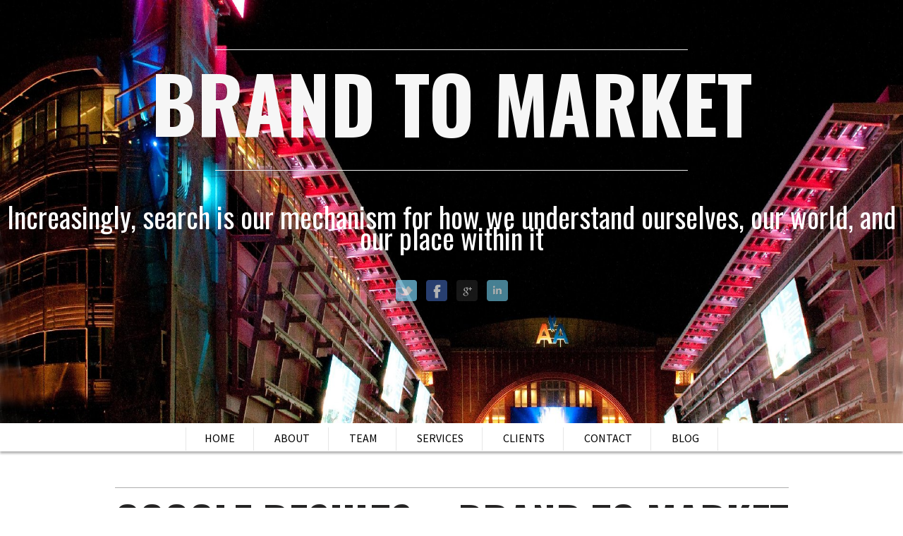

--- FILE ---
content_type: text/html; charset=UTF-8
request_url: https://www.brand-to-market.com/google-results-brand-to-market/
body_size: 9939
content:
<!DOCTYPE html>
<!--[if lt IE 7 ]><html style="margin-top: 0 !important" class="ie ie6" lang="en"> <![endif]-->
<!--[if IE 7 ]><html style="margin-top: 0 !important" class="ie ie7" lang="en"> <![endif]-->
<!--[if IE 8 ]><html style="margin-top: 0 !important" class="ie ie8" lang="en"> <![endif]-->
<!--[if (gte IE 9)|!(IE)]><!--> <!--<![endif]-->
<html style="margin-top: 0 !important" dir="ltr" lang="en-US" prefix="og: https://ogp.me/ns#" prefix="og: http://ogp.me/ns# fb: http://ogp.me/ns/fb# article: http://ogp.me/ns/article#"> <!--<![endif]-->
<head>
    <meta http-equiv="Content-Type" content="text/html; charset=UTF-8" />
    
    <link rel="stylesheet" href="https://www.brand-to-market.com/wp-content/themes/SCRN/style.css" type="text/css" media="screen" />
    <!-- Mobile Specific Metas
      ================================================== -->
    <meta name="viewport" content="width=device-width, initial-scale=1, maximum-scale=1">
    <!--[if lt IE 9]>
        <script src="https://html5shim.googlecode.com/svn/trunk/html5.js"></script>
    <![endif]-->

    <!--[if IE]>
        <link href="https://www.brand-to-market.com/wp-content/themes/SCRN/css/ie.css" rel='stylesheet' type='text/css'>
    <![endif]-->

    
    <script type="text/javascript">
    var templateDir = "https://www.brand-to-market.com/wp-content/themes/SCRN";
    </script>


     <html>
	<head>
		<meta name="msvalidate.01" content="C36C8476E882F00AEBE9B801FFFF8FE9" />
	<body data-rsssl=1>
	</body>
</html>

		<!-- All in One SEO 4.5.3.1 - aioseo.com -->
		<title>Google Results &#8211; Brand To Market | Brand To Market</title>
		<meta name="robots" content="max-image-preview:large" />
		<link rel="canonical" href="https://www.brand-to-market.com/google-results-brand-to-market/" />
		<meta name="generator" content="All in One SEO (AIOSEO) 4.5.3.1" />

		<!-- Google tag (gtag.js) -->
<script async src="https://www.googletagmanager.com/gtag/js?id=G-072CD5XCYH"></script>
<script>
  window.dataLayer = window.dataLayer || [];
  function gtag(){dataLayer.push(arguments);}
  gtag('js', new Date());

  gtag('config', 'G-072CD5XCYH');
</script>
		<meta property="og:locale" content="en_US" />
		<meta property="og:site_name" content="Brand To Market |" />
		<meta property="og:type" content="article" />
		<meta property="og:title" content="Google Results – Brand To Market | Brand To Market" />
		<meta property="og:url" content="https://www.brand-to-market.com/google-results-brand-to-market/" />
		<meta property="article:published_time" content="2018-06-28T22:42:05+00:00" />
		<meta property="article:modified_time" content="2018-06-28T22:42:05+00:00" />
		<meta name="twitter:card" content="summary" />
		<meta name="twitter:title" content="Google Results – Brand To Market | Brand To Market" />
		<meta name="google" content="nositelinkssearchbox" />
		<script type="application/ld+json" class="aioseo-schema">
			{"@context":"https:\/\/schema.org","@graph":[{"@type":"BreadcrumbList","@id":"https:\/\/www.brand-to-market.com\/google-results-brand-to-market\/#breadcrumblist","itemListElement":[{"@type":"ListItem","@id":"https:\/\/www.brand-to-market.com\/#listItem","position":1,"name":"Home","item":"https:\/\/www.brand-to-market.com\/","nextItem":"https:\/\/www.brand-to-market.com\/google-results-brand-to-market\/#listItem"},{"@type":"ListItem","@id":"https:\/\/www.brand-to-market.com\/google-results-brand-to-market\/#listItem","position":2,"name":"Google Results - Brand To Market","previousItem":"https:\/\/www.brand-to-market.com\/#listItem"}]},{"@type":"ItemPage","@id":"https:\/\/www.brand-to-market.com\/google-results-brand-to-market\/#itempage","url":"https:\/\/www.brand-to-market.com\/google-results-brand-to-market\/","name":"Google Results \u2013 Brand To Market | Brand To Market","inLanguage":"en-US","isPartOf":{"@id":"https:\/\/www.brand-to-market.com\/#website"},"breadcrumb":{"@id":"https:\/\/www.brand-to-market.com\/google-results-brand-to-market\/#breadcrumblist"},"author":{"@id":"https:\/\/www.brand-to-market.com\/author\/administrator\/#author"},"creator":{"@id":"https:\/\/www.brand-to-market.com\/author\/administrator\/#author"},"datePublished":"2018-06-28T15:42:05-07:00","dateModified":"2018-06-28T15:42:05-07:00"},{"@type":"Organization","@id":"https:\/\/www.brand-to-market.com\/#organization","name":"Brand To Market","url":"https:\/\/www.brand-to-market.com\/"},{"@type":"Person","@id":"https:\/\/www.brand-to-market.com\/author\/administrator\/#author","url":"https:\/\/www.brand-to-market.com\/author\/administrator\/","name":"Administrator","image":{"@type":"ImageObject","@id":"https:\/\/www.brand-to-market.com\/google-results-brand-to-market\/#authorImage","url":"https:\/\/secure.gravatar.com\/avatar\/67956894f070dc6de2dd064e4cbeea43?s=96&r=g","width":96,"height":96,"caption":"Administrator"}},{"@type":"WebSite","@id":"https:\/\/www.brand-to-market.com\/#website","url":"https:\/\/www.brand-to-market.com\/","name":"Brand To Market","inLanguage":"en-US","publisher":{"@id":"https:\/\/www.brand-to-market.com\/#organization"}}]}
		</script>
		<!-- All in One SEO -->


<!-- SEO Ultimate (http://www.seodesignsolutions.com/wordpress-seo/) -->
	<link rel="canonical" href="https://www.brand-to-market.com/google-results-brand-to-market/" />
	<link rel="author" href="https://plus.google.com/u/0/b/104742662499587073514/+brandtomarketusa" />
	<meta property="og:title" content="Google Results &#8211; Brand To Market" />
	<meta property="og:url" content="https://www.brand-to-market.com/google-results-brand-to-market/" />
	<meta property="og:image" content="https://www.brand-to-market.com/wp-content/uploads/2018/06/Google-Results-Brand-To-Market.png" />
	<meta property="og:site_name" content="Brand To Market" />
	<meta name="twitter:card" content="photo" />
<!-- /SEO Ultimate -->

<link rel='dns-prefetch' href='//www.brand-to-market.com' />
<link rel='dns-prefetch' href='//fonts.googleapis.com' />
<link rel="alternate" type="application/rss+xml" title="Brand To Market &raquo; Feed" href="https://www.brand-to-market.com/feed/" />
<link rel="alternate" type="application/rss+xml" title="Brand To Market &raquo; Comments Feed" href="https://www.brand-to-market.com/comments/feed/" />
<link rel="alternate" type="application/rss+xml" title="Brand To Market &raquo; Google Results &#8211; Brand To Market Comments Feed" href="https://www.brand-to-market.com/feed/?attachment_id=1733" />
<script type="text/javascript">
/* <![CDATA[ */
window._wpemojiSettings = {"baseUrl":"https:\/\/s.w.org\/images\/core\/emoji\/14.0.0\/72x72\/","ext":".png","svgUrl":"https:\/\/s.w.org\/images\/core\/emoji\/14.0.0\/svg\/","svgExt":".svg","source":{"concatemoji":"https:\/\/www.brand-to-market.com\/wp-includes\/js\/wp-emoji-release.min.js?ver=6.4.7"}};
/*! This file is auto-generated */
!function(i,n){var o,s,e;function c(e){try{var t={supportTests:e,timestamp:(new Date).valueOf()};sessionStorage.setItem(o,JSON.stringify(t))}catch(e){}}function p(e,t,n){e.clearRect(0,0,e.canvas.width,e.canvas.height),e.fillText(t,0,0);var t=new Uint32Array(e.getImageData(0,0,e.canvas.width,e.canvas.height).data),r=(e.clearRect(0,0,e.canvas.width,e.canvas.height),e.fillText(n,0,0),new Uint32Array(e.getImageData(0,0,e.canvas.width,e.canvas.height).data));return t.every(function(e,t){return e===r[t]})}function u(e,t,n){switch(t){case"flag":return n(e,"\ud83c\udff3\ufe0f\u200d\u26a7\ufe0f","\ud83c\udff3\ufe0f\u200b\u26a7\ufe0f")?!1:!n(e,"\ud83c\uddfa\ud83c\uddf3","\ud83c\uddfa\u200b\ud83c\uddf3")&&!n(e,"\ud83c\udff4\udb40\udc67\udb40\udc62\udb40\udc65\udb40\udc6e\udb40\udc67\udb40\udc7f","\ud83c\udff4\u200b\udb40\udc67\u200b\udb40\udc62\u200b\udb40\udc65\u200b\udb40\udc6e\u200b\udb40\udc67\u200b\udb40\udc7f");case"emoji":return!n(e,"\ud83e\udef1\ud83c\udffb\u200d\ud83e\udef2\ud83c\udfff","\ud83e\udef1\ud83c\udffb\u200b\ud83e\udef2\ud83c\udfff")}return!1}function f(e,t,n){var r="undefined"!=typeof WorkerGlobalScope&&self instanceof WorkerGlobalScope?new OffscreenCanvas(300,150):i.createElement("canvas"),a=r.getContext("2d",{willReadFrequently:!0}),o=(a.textBaseline="top",a.font="600 32px Arial",{});return e.forEach(function(e){o[e]=t(a,e,n)}),o}function t(e){var t=i.createElement("script");t.src=e,t.defer=!0,i.head.appendChild(t)}"undefined"!=typeof Promise&&(o="wpEmojiSettingsSupports",s=["flag","emoji"],n.supports={everything:!0,everythingExceptFlag:!0},e=new Promise(function(e){i.addEventListener("DOMContentLoaded",e,{once:!0})}),new Promise(function(t){var n=function(){try{var e=JSON.parse(sessionStorage.getItem(o));if("object"==typeof e&&"number"==typeof e.timestamp&&(new Date).valueOf()<e.timestamp+604800&&"object"==typeof e.supportTests)return e.supportTests}catch(e){}return null}();if(!n){if("undefined"!=typeof Worker&&"undefined"!=typeof OffscreenCanvas&&"undefined"!=typeof URL&&URL.createObjectURL&&"undefined"!=typeof Blob)try{var e="postMessage("+f.toString()+"("+[JSON.stringify(s),u.toString(),p.toString()].join(",")+"));",r=new Blob([e],{type:"text/javascript"}),a=new Worker(URL.createObjectURL(r),{name:"wpTestEmojiSupports"});return void(a.onmessage=function(e){c(n=e.data),a.terminate(),t(n)})}catch(e){}c(n=f(s,u,p))}t(n)}).then(function(e){for(var t in e)n.supports[t]=e[t],n.supports.everything=n.supports.everything&&n.supports[t],"flag"!==t&&(n.supports.everythingExceptFlag=n.supports.everythingExceptFlag&&n.supports[t]);n.supports.everythingExceptFlag=n.supports.everythingExceptFlag&&!n.supports.flag,n.DOMReady=!1,n.readyCallback=function(){n.DOMReady=!0}}).then(function(){return e}).then(function(){var e;n.supports.everything||(n.readyCallback(),(e=n.source||{}).concatemoji?t(e.concatemoji):e.wpemoji&&e.twemoji&&(t(e.twemoji),t(e.wpemoji)))}))}((window,document),window._wpemojiSettings);
/* ]]> */
</script>
<link rel='stylesheet' id='esu_style_url-css' href='https://www.brand-to-market.com/wp-content/plugins/easy-sign-up/css/esu-styles.css?ver=3.4' type='text/css' media='all' />
<style id='wp-emoji-styles-inline-css' type='text/css'>

	img.wp-smiley, img.emoji {
		display: inline !important;
		border: none !important;
		box-shadow: none !important;
		height: 1em !important;
		width: 1em !important;
		margin: 0 0.07em !important;
		vertical-align: -0.1em !important;
		background: none !important;
		padding: 0 !important;
	}
</style>
<link rel='stylesheet' id='social_comments-css' href='https://www.brand-to-market.com/wp-content/plugins/social/assets/comments.css?ver=3.1.1' type='text/css' media='screen' />
<link rel='stylesheet' id='wspsc-style-css' href='https://www.brand-to-market.com/wp-content/plugins/wordpress-simple-paypal-shopping-cart/wp_shopping_cart_style.css?ver=4.6.4' type='text/css' media='all' />
<link rel='stylesheet' id='googlefonts-css' href='https://fonts.googleapis.com/css?family=Spinnaker:400&subset=latin' type='text/css' media='all' />
<link rel='stylesheet' id='base-css' href='https://www.brand-to-market.com/wp-content/themes/SCRN/css/base.css?ver=1.0' type='text/css' media='all' />
<link rel='stylesheet' id='layout-css' href='https://www.brand-to-market.com/wp-content/themes/SCRN/css/layout.css?ver=1.0' type='text/css' media='all' />
<link rel='stylesheet' id='skeleton-css' href='https://www.brand-to-market.com/wp-content/themes/SCRN/css/skeleton.css?ver=1.0' type='text/css' media='all' />
<link rel='stylesheet' id='flexslider-css' href='https://www.brand-to-market.com/wp-content/themes/SCRN/css/flexslider.css?ver=1.0' type='text/css' media='all' />
<link rel='stylesheet' id='prettyPhoto-css' href='https://www.brand-to-market.com/wp-content/themes/SCRN/css/prettyPhoto.css?ver=1.0' type='text/css' media='all' />
<link rel='stylesheet' id='source-sans-css' href='https://fonts.googleapis.com/css?family=Source+Sans+Pro%3A400%2C600%2C700%2C400italic%2C600italic%2C700italic&#038;ver=6.4.7' type='text/css' media='all' />
<link rel='stylesheet' id='oswald-css' href='https://fonts.googleapis.com/css?family=Oswald%3A400%2C700%2C300&#038;ver=6.4.7' type='text/css' media='all' />
<link rel='stylesheet' id='authorsure-css' href='https://www.brand-to-market.com/wp-content/plugins/authorsure/styles/public.css?ver=2.3' type='text/css' media='all' />
<link rel='stylesheet' id='__EPYT__style-css' href='https://www.brand-to-market.com/wp-content/plugins/youtube-embed-plus/styles/ytprefs.min.css?ver=14.2.1' type='text/css' media='all' />
<style id='__EPYT__style-inline-css' type='text/css'>

                .epyt-gallery-thumb {
                        width: 33.333%;
                }
                
</style>
<script type="text/javascript" src="https://www.brand-to-market.com/wp-includes/js/jquery/jquery.min.js?ver=3.7.1" id="jquery-core-js"></script>
<script type="text/javascript" src="https://www.brand-to-market.com/wp-includes/js/jquery/jquery-migrate.min.js?ver=3.4.1" id="jquery-migrate-js"></script>
<script type="text/javascript" src="https://www.brand-to-market.com/wp-content/themes/SCRN/js/jquery.cycle.all.min.js?ver=6.4.7" id="cycle-js"></script>
<script type="text/javascript" src="https://www.brand-to-market.com/wp-content/themes/SCRN/js/jquery.flexslider.js?ver=1.0" id="flexslider-js"></script>
<script type="text/javascript" id="__ytprefs__-js-extra">
/* <![CDATA[ */
var _EPYT_ = {"ajaxurl":"https:\/\/www.brand-to-market.com\/wp-admin\/admin-ajax.php","security":"5598b9f7ad","gallery_scrolloffset":"20","eppathtoscripts":"https:\/\/www.brand-to-market.com\/wp-content\/plugins\/youtube-embed-plus\/scripts\/","eppath":"https:\/\/www.brand-to-market.com\/wp-content\/plugins\/youtube-embed-plus\/","epresponsiveselector":"[\"iframe.__youtube_prefs__\",\"iframe[src*='youtube.com']\",\"iframe[src*='youtube-nocookie.com']\",\"iframe[data-ep-src*='youtube.com']\",\"iframe[data-ep-src*='youtube-nocookie.com']\",\"iframe[data-ep-gallerysrc*='youtube.com']\"]","epdovol":"1","version":"14.2.1","evselector":"iframe.__youtube_prefs__[src], iframe[src*=\"youtube.com\/embed\/\"], iframe[src*=\"youtube-nocookie.com\/embed\/\"]","ajax_compat":"","maxres_facade":"eager","ytapi_load":"light","pause_others":"","stopMobileBuffer":"1","facade_mode":"","not_live_on_channel":"","vi_active":"","vi_js_posttypes":[]};
/* ]]> */
</script>
<script type="text/javascript" src="https://www.brand-to-market.com/wp-content/plugins/youtube-embed-plus/scripts/ytprefs.min.js?ver=14.2.1" id="__ytprefs__-js"></script>
<link rel="https://api.w.org/" href="https://www.brand-to-market.com/wp-json/" /><link rel="alternate" type="application/json" href="https://www.brand-to-market.com/wp-json/wp/v2/media/1733" /><link rel="EditURI" type="application/rsd+xml" title="RSD" href="https://www.brand-to-market.com/xmlrpc.php?rsd" />
<meta name="generator" content="WordPress 6.4.7" />
<link rel='shortlink' href='https://www.brand-to-market.com/?p=1733' />
<link rel="alternate" type="application/json+oembed" href="https://www.brand-to-market.com/wp-json/oembed/1.0/embed?url=https%3A%2F%2Fwww.brand-to-market.com%2Fgoogle-results-brand-to-market%2F" />
<link rel="alternate" type="text/xml+oembed" href="https://www.brand-to-market.com/wp-json/oembed/1.0/embed?url=https%3A%2F%2Fwww.brand-to-market.com%2Fgoogle-results-brand-to-market%2F&#038;format=xml" />

			<script type='text/javascript'>
				/* Easy Sign Up Plugin */
				var esu_err_colors = {'background-color': 'red','color':'white'};
				var esu_good_colors = {'background-color': '#F5F5DC','color':'#FFD797'};
				var esu_err_css = {'top':0,'left':0,'right':0,'width':'100%','position':'fixed'};
				var esu_required_txt = ' Required';
				var esu_not_valid_txt = ' Not Valid';
				var esu_show_bar = true;
			</script>
<!-- FAVHERO FAVICON START --><!-- For iPad with high-resolution Retina display running iOS ≥ 7: --><link rel="apple-touch-icon-precomposed" sizes="152x152" href="https://brand-to-market.com/wp-content/uploads/2014/02/favicon-152.png"><!-- Standard: --><link rel="icon" sizes="152x152" href="https://brand-to-market.com/wp-content/uploads/2014/02/favicon-152.png"><meta name="msapplication-TileColor" content="#FFFFFF"><meta name="msapplication-TileImage" content="https://brand-to-market.com/wp-content/uploads/2014/02/favicon-144.png"><!-- For iPad with high-resolution Retina display running iOS ≤ 6: --><link rel="apple-touch-icon-precomposed" sizes="144x144" href="https://brand-to-market.com/wp-content/uploads/2014/02/favicon-144.png"><!-- For iPhone with high-resolution Retina display running iOS ≥ 7: --><link rel="apple-touch-icon-precomposed" sizes="120x120" href="https://brand-to-market.com/wp-content/uploads/2014/02/favicon-120.png"><!-- For first- and second-generation iPad: --><link rel="apple-touch-icon-precomposed" sizes="72x72" href="https://brand-to-market.com/wp-content/uploads/2014/02/favicon-72.png"><!-- For non-Retina iPhone, iPod Touch, and Android 2.1+ devices: --><link rel="apple-touch-icon-precomposed" href="https://brand-to-market.com/wp-content/uploads/2014/02/favicon-57.png"><!-- FAVHERO FAVICON END -->

<!-- (GATCE) Google Analytics Tracking Code begin-->
<script>
  (function(i,s,o,g,r,a,m){i['GoogleAnalyticsObject']=r;i[r]=i[r]||function(){
  (i[r].q=i[r].q||[]).push(arguments)},i[r].l=1*new Date();a=s.createElement(o),
  m=s.getElementsByTagName(o)[0];a.async=1;a.src=g;m.parentNode.insertBefore(a,m)
  })(window,document,'script','//www.google-analytics.com/analytics.js','ga');

  ga('create', 'UA-37256048-1', 'brand-to-market.com');
  ga('send', 'pageview');

</script>
<!-- Google Analytics Tracking Code end-->
<!-- ImageLink widget --><link rel='stylesheet' href='https://www.brand-to-market.com/wp-content/plugins/simple-image-link/simple-image-link.css' type='text/css' media='screen' />
<!-- WP Simple Shopping Cart plugin v4.6.4 - https://www.tipsandtricks-hq.com/wordpress-simple-paypal-shopping-cart-plugin-768/ -->

	<script type="text/javascript">
	<!--
	//
	function ReadForm (obj1, tst)
	{
	    // Read the user form
	    var i,j,pos;
	    val_total="";val_combo="";

	    for (i=0; i<obj1.length; i++)
	    {
	        // run entire form
	        obj = obj1.elements[i];           // a form element

	        if (obj.type == "select-one")
	        {   // just selects
	            if (obj.name == "quantity" ||
	                obj.name == "amount") continue;
		        pos = obj.selectedIndex;        // which option selected
		        val = obj.options[pos].value;   // selected value
		        val_combo = val_combo + " (" + val + ")";
	        }
	    }
		// Now summarize everything we have processed above
		val_total = obj1.product_tmp.value + val_combo;
		obj1.wspsc_product.value = val_total;
	}
	//-->
	</script><style type='text/css' media='screen'>
	body{ font-family:"Spinnaker", arial, sans-serif;}
	h1{ font-family:"Spinnaker", arial, sans-serif;}
	li{ font-family:"Spinnaker", arial, sans-serif;}
</style>
<!-- fonts delivered by Wordpress Google Fonts, a plugin by Adrian3.com --><link rel="shortcut icon" href="https://brand-to-market.com/wp-content/uploads/2013/09/Favicon41.jpg" />
<style type='text/css'> 
#intro .bg1 { background-image: url('https://brand-to-market.com/wp-content/uploads/2016/04/DSC3388-copy-2-x-1900-cropped-2.jpg'); } 

			p, body { font-size: 16px; color: #6d7068; font-family: 'Source Sans Pro',sans-serif; }
			.dark-bg p, .dark-bg { color: #f8f8f8; }
			h1 { font-size: 110px;}
			#intro h1 { color: #f6f6f6; font-family: 'Oswald',sans-serif; }
			#intro h1.small { font-size: 90px; color: #ffffff; font-family: 'Oswald',sans-serif; }
			.title p { font-size: 40px; color: #FFFFFF; font-family: 'Oswald',sans-serif; }
			nav a { font-size: 16px; color: #000000 !important; font-family: 'Source Sans Pro',sans-serif; }
			nav a:hover { color: #dbd9d9 !important; }
			h2 { font-size: 60px; color: #252424; font-family: 'Oswald',sans-serif; }
			.action p { font-size: 22px; color: #ffffff; font-family: 'Source Sans Pro',sans-serif; }
			h3 { color: #fbfbfb; font-size: 30px; font-family: 'Oswald',sans-serif; }
			h4 { color: #ffffff; font-size: 18px; font-family: 'Source Sans Pro',sans-serif; }
			p.separator { font-size: 30px !important; color: #ffffff !important; font-family: 'Source Sans Pro',sans-serif !important; }
			.copyright  p, .copyright  a { font-size: 14px; color: #b3b3b3; font-family: 'Source Sans Pro',sans-serif; }
			</style><style type="text/css">.recentcomments a{display:inline !important;padding:0 !important;margin:0 !important;}</style><style type="text/css"><html>
  <head>
    
    <script src="https://www.google.com/recaptcha/api.js" async defer></script>
  </head>
  <body data-rsssl=1>
    <form action="?" method="POST">
      <div class="g-recaptcha" data-sitekey="your_site_key"></div>
      <br/>
      <input type="submit" value="Submit">
    </form>
  </body>
</html></style></head>
<body data-rsssl=1 class="attachment attachment-template-default single single-attachment postid-1733 attachmentid-1733 attachment-png">

<!-- Primary Page Layout
    ================================================== -->

    <div id="intro">
    
        <div class="bg1"></div>
        
        <div class="title">
            <div class="intro-line"></div>
                            <h1>Brand to Market</h1>
                                    <div class="intro-line"></div>
                            <p>Increasingly, search is our mechanism for how we understand ourselves, our world, and our place within it</p>
                        <div class="social-intro">
                <ul>
                    <li><a href="http://twitter.com//brandtomarket"><img src="https://www.brand-to-market.com/wp-content/themes/SCRN/images/icn-twitter-intro.png" alt="Twitter icon" /></a></li>                    <li><a href="https://www.facebook.com/brandtomarket"><img src="https://www.brand-to-market.com/wp-content/themes/SCRN/images/icn-facebook-intro.png" alt="Facebook icon" /></a></li>                    <li><a href="https://plus.google.com/u/0/b/104742662499587073514/+Brandtomarketusa"><img src="https://www.brand-to-market.com/wp-content/themes/SCRN/images/icn-gplus-intro.png" alt="Google+ icon" /></a></li>                    <li><a href="https://www.linkedin.com/"><img src="https://www.brand-to-market.com/wp-content/themes/SCRN/images/icn-linkedin-intro.png" alt="LinkedIn icon" /></a></li>                                                                                                </ul>
            </div>
        </div> <!-- end title -->
    </div> <!-- end intro -->

    <nav>
        <ul id="menu-topmenu" class="menu"><li id="menu-item-503" class="menu-item menu-item-type-custom menu-item-object-custom menu-item-home"><a href="https://www.brand-to-market.com/#intro">Home</a></li>
<li id="menu-item-504" class="menu-item menu-item-type-post_type menu-item-object-page"><a href="https://www.brand-to-market.com#about">About</a></li>
<li id="menu-item-679" class="menu-item menu-item-type-post_type menu-item-object-page"><a href="https://www.brand-to-market.com#team">Team</a></li>
<li id="menu-item-505" class="menu-item menu-item-type-post_type menu-item-object-page"><a href="https://www.brand-to-market.com#services">Services</a></li>
<li id="menu-item-507" class="menu-item menu-item-type-post_type menu-item-object-page"><a href="https://www.brand-to-market.com#clients">Clients</a></li>
<li id="menu-item-668" class="menu-item menu-item-type-custom menu-item-object-custom menu-item-home"><a href="https://www.brand-to-market.com/#contact">Contact</a></li>
<li id="menu-item-522" class="menu-item menu-item-type-taxonomy menu-item-object-category"><a href="https://www.brand-to-market.com/category/brand-to-market-website-success/">Blog</a></li>
</ul>    </nav>
 <div class="bg" style="text-align: left">

    <div class="container">

            <h2><span class="lines">Google Results &#8211; Brand To Market</span></h2>

            <p class="singlemeta">

                Posted on 

                28 Jun 2018 

                in  | 

                <a href="https://www.brand-to-market.com/google-results-brand-to-market/#respond">0 comments</a>
            </p>

            <div class="single">

                  <p class="attachment"><a href='https://www.brand-to-market.com/wp-content/uploads/2018/06/Google-Results-Brand-To-Market.png'><img fetchpriority="high" decoding="async" width="300" height="258" src="https://www.brand-to-market.com/wp-content/uploads/2018/06/Google-Results-Brand-To-Market-300x258.png" class="attachment-medium size-medium" alt="" srcset="https://www.brand-to-market.com/wp-content/uploads/2018/06/Google-Results-Brand-To-Market-300x258.png 300w, https://www.brand-to-market.com/wp-content/uploads/2018/06/Google-Results-Brand-To-Market-768x660.png 768w, https://www.brand-to-market.com/wp-content/uploads/2018/06/Google-Results-Brand-To-Market-1024x880.png 1024w, https://www.brand-to-market.com/wp-content/uploads/2018/06/Google-Results-Brand-To-Market.png 1117w" sizes="(max-width: 300px) 100vw, 300px" /></a></p>

                  
                  <div class="tags">

                      

                  </div>

                  <div id="social">
		<div class="social-post">
		<div id="loading" style="display:none">
			<input type="hidden" id="reload_url" value="https://www.brand-to-market.com/index.php?social_controller=auth&#038;social_action=reload_form&#038;redirect_to=https://www.brand-to-market.com/google-results-brand-to-market/&#038;post_id=1733" />
			Logging In...		</div>
				<p class="must-log-in">You must be <a href="https://www.brand-to-market.com/wp-login.php?redirect_to=https%3A%2F%2Fwww.brand-to-market.com%2Fgoogle-results-brand-to-market%2F">logged in</a> to post a comment.</p>
			<div id="respond" class="comment-respond">
		<h3 id="reply-title" class="comment-reply-title">Profile</h3><p class="must-log-in">You must be <a href="https://www.brand-to-market.com/wp-login.php?redirect_to=https%3A%2F%2Fwww.brand-to-market.com%2Fgoogle-results-brand-to-market%2F">logged in</a> to post a comment.</p>	</div><!-- #respond -->
		</div>
	<div id="social-tabs-comments">
			</div>
	<!-- #Comments Tabs -->
	</div>

             </div>

    </div>

    <div class="sixteen columns">
        <div class="copyright">
            <p>&copy; 2018 All Rights Reserved, designed by  <a href="http://teothemes.com">TeoThemes</a></p>
        </div>
    </div>

</div>

            
          
<!-- JS
    ================================================== -->
  
  <!-- fancybox -->
  <script type="text/javascript">
    function scrollTo(target){
          var myArray = target.split('#');
          var targetPosition = jQuery('#' + myArray[1]).offset().top;
          jQuery('html,body').animate({ scrollTop: targetPosition}, 'slow');
        }
    jQuery(document).ready(function() {

        jQuery("nav").sticky({topSpacing:0});

        /* This is basic - uses default settings */
      
        jQuery("a[class^='prettyPhoto']").prettyPhoto({
            social_tools: false,
            theme: 'light_square'
          });
      
        /* Using custom settings */
      
        jQuery('.proj-img').hover(function() {
            jQuery(this).find('i').stop().animate({
              opacity: 0.8
            }, 'fast');
            jQuery(this).find('a').stop().animate({
              "top": "0"
            });
          }, function() {
            jQuery(this).find('i').stop().animate({
              opacity: 0
            }, 'fast');
            jQuery(this).find('a').stop().animate({
              "top": "-600px"
            });
        });

          jQuery('.flexslider').flexslider({
            animation: "slide",
            slideshow: true,
            slideshowSpeed: 3500,
            animationSpeed: 1000
          });

          jQuery('nav ul').mobileMenu({
               defaultText: 'Navigate to...',
               className: 'mobile-menu',
               subMenuDash: '&ndash;'
          });

    });
    
  </script>
    
    
<!-- End Document
================================================== -->

<script type="text/javascript">

  var _gaq = _gaq || [];
  _gaq.push(['_setAccount', 'UA-37256048-1']);
  _gaq.push(['_trackPageview']);

  (function() {
    var ga = document.createElement('script'); ga.type = 'text/javascript'; ga.async = true;
    ga.src = ('https:' == document.location.protocol ? 'https://ssl' : 'http://www') + '.google-analytics.com/ga.js';
    var s = document.getElementsByTagName('script')[0]; s.parentNode.insertBefore(ga, s);
  })();

</script><a href="https://plus.google.com/+brandtomarketusa" rel="publisher" />

<!-- JSON-LD markup generated by Google Structured Data Markup Helper. -->
<script type="application/ld+json">
{
  "@context" : "http://schema.org",
  "@type" : "LocalBusiness",
  "name" : "Brand To Market",
  "image" : "https://brand-to-market.com/wp-content/uploads/2012/12/20131210-30972-1-From-Danny-x-1900.jpg",
  "telephone" : "972.861.2849",
  "email" : "info@brand-to-market.com",
  "address" : {
    "@type" : "PostalAddress",
    "addressLocality" : "Dallas, Texas"
  },
  "url" : "https://brand-to-market.com/"
}
</script>


 <script>
jQuery(function(a){function b(b){imgs="";a.each(b,function(a,b){imgs+='<img src="'+b+'" alt="" />'});return'<div class="slider-wrapper theme-default"><div class="ribbon"></div><div class="nivoSlider headerSlider">'+imgs+"</div></div>"}var c=[],d=a('img[src="https://boom-slider-default"], img[src="https://boom-slider-uploaded"]'),e=d.parent();if(e.is("a")){e.after(b(c)).remove()}else{d.after(b(c)).remove()}var f=a("div.headerSlider");f.find("img:first").load(function(){var b=a(this).width(),c=a(this).height();f.css({width:b,height:c}).nivoSlider({
		effect: '',
		slices: ,
		animSpeed: ,
		pauseTime: ,
		pauseOnHover: false,
		keyboardNav: false,
		directionNav: true,
		directionNavHide: false,
		controlNav: false
	})})})
</script>
		<div id="su-footer-links" style="text-align: center;"></div>
<!-- SEO Ultimate (http://www.seodesignsolutions.com/wordpress-seo/) - Code Inserter module -->
<meta itemprop="url" content="https://www.brand-to-market.com"><link rel="author" href="https://plus.google.com/u/0/b/104742662499587073514/+Brandtomarketusa" /><a rel=”publisher”><a href=”https://plus.google.com/u/0/b/104742662499587073514/+Brandtomarketusa″ rel=”publisher”>
<!-- /SEO Ultimate -->

<script type="text/javascript" src="https://www.brand-to-market.com/wp-content/plugins/easy-sign-up/js/esu-validate.js?ver=3.4" id="esu_js_url-js"></script>
<script type="text/javascript" id="social_js-js-extra">
/* <![CDATA[ */
var Sociali18n = {"commentReplyTitle":"Post a Reply"};
/* ]]> */
</script>
<script type="text/javascript" src="https://www.brand-to-market.com/wp-content/plugins/social/assets/social.js?ver=3.1.1" id="social_js-js"></script>
<script type="text/javascript" src="https://www.brand-to-market.com/wp-content/plugins/youtube-embed-plus/scripts/fitvids.min.js?ver=14.2.1" id="__ytprefsfitvids__-js"></script>
<script type="text/javascript" src="https://www.brand-to-market.com/wp-content/themes/SCRN/js/jquery.sticky.js?ver=1.0" id="jquery-sticky-js"></script>
<script type="text/javascript" src="https://www.brand-to-market.com/wp-content/themes/SCRN/js/jquery.smooth-scroll.js?ver=1.0" id="smooth-scroll-js"></script>
<script type="text/javascript" src="https://www.brand-to-market.com/wp-content/themes/SCRN/js/contact-form.js?ver=1.0" id="contact-form-js"></script>
<script type="text/javascript" src="https://www.brand-to-market.com/wp-content/themes/SCRN/js/jquery.easing.1.3.js?ver=1.0" id="jquery-easing-js"></script>
<script type="text/javascript" src="https://www.brand-to-market.com/wp-content/themes/SCRN/js/jquery.prettyPhoto.js?ver=1.0" id="prettyPhoto-js"></script>
<script type="text/javascript" src="https://www.brand-to-market.com/wp-content/themes/SCRN/js/jquery.inview.js?ver=1.0" id="inview-js"></script>
<script type="text/javascript" src="https://www.brand-to-market.com/wp-content/themes/SCRN/js/custom.js?ver=1.0" id="custom-js"></script>
<script type="text/javascript" src="https://www.brand-to-market.com/wp-content/themes/SCRN/js/jquery.isotope.min.js?ver=1.0" id="isotope-js"></script>
<script type="text/javascript" src="https://www.brand-to-market.com/wp-content/themes/SCRN/js/jquery.mobilemenu.js?ver=1.0" id="mobilemenu-js"></script>
 
</body>
</html>

--- FILE ---
content_type: text/css
request_url: https://www.brand-to-market.com/wp-content/themes/SCRN/style.css
body_size: 1847
content:
/*
Theme Name: SCRN
Theme URI: https://themeforest.net/user/FinalDestiny
Version: 1.4
Description: Portfolio template with parallax effects.
Author: Cristi Macovei
Author URI: https://themeforest.net/user/FinalDestiny
Created Date: 28/08/2012
License: Themeforest
License: GNU General Public License version 3.0
License URI: https://www.gnu.org/licenses/gpl-3.0.html
All files, unless otherwise stated, are released under the GNU General Public License
Tags: dark, light, white, black, gray, one-column, flexible-width, custom-background, custom-colors, custom-header, custom-menu, editor-style, full-width-template, theme-options, translation-ready
*/
@media only screen and (min-width: 1100px) {
	.separator1 .bg, #intro .bg1 {
		background-attachment: fixed !important;
	}
}
@media only screen and (max-width: 1050px) {
	.hoverimage { 
		display: none !important;
	}
}
.filter ul li {
display: inline-block !important;
}
.portfolio_details a {
	text-decoration: none;
}
#contact {
background-image: url("https://brand-to-market.com/wp-content/uploads/2014/03/Contact-Background.jpg") !important;
}

#footer { 
background-image: url("https://brand-to-market.com/wp-content/uploads/2014/03/Contact-Background.jpg") !important;
}

.contact-form textarea, .contact-form input {
background-image: url("https://brand-to-market.com/wp-content/uploads/2014/03/Background-Color-For-Text-Box.jpg") !important;
}
.contact-form input, .contact-form textarea {
color: #your-color !important;
}
<pre>
.contact-form input, .contact-form textarea {
background-image: none !important;
background-color: #fff !important;
color: #000 !important;
}
</pre>
.page p.post-info {
display: none;
}
img {
max-width: 100%;
height: auto;
}
.flex-container { margin: 0 auto !important; }

.soliloquy-container{
margin: 0 auto !important;
}
#intro .bg1 {
background-size: 100% 100% !important;
}

--- FILE ---
content_type: text/css
request_url: https://www.brand-to-market.com/wp-content/themes/SCRN/css/layout.css?ver=1.0
body_size: 25911
content:
/*
* Skeleton V1.2
* Copyright 2011, Dave Gamache
* www.getskeleton.com
* Free to use under the MIT license.
* http://www.opensource.org/licenses/mit-license.php
* 6/20/2012
*/

/* Table of Content
==================================================
	#Typography
	#Buttons
	#Generic Styles
	#Separators
	#Nav
	#Intro
	#Work
	#Services
	#About
	#Contact
	#Media Queries
	#Font-Face */


/* #Typography
================================================== */

h1, h2, h3 {
	font-family: 'Oswald', sans-serif;
}

h1 {
	color: #434343;
	font-size: 120px;
	font-weight: 700;
	text-transform: uppercase;
	position: relative;
	z-index: 150;
	margin-bottom: 70px;
}

h1.small {
	font-size: 90px;
	margin-bottom: 40px;
}

h2 {
	font-size: 60px;
	font-weight: 700;
	color: #434343;
	text-transform: uppercase;
	text-align: center;
	margin-top: 90px;
	margin-bottom: 80px;
}

span.lines {
	border-top: 1px solid #aeaeae;
	border-bottom: 1px solid #aeaeae;
}

h3 {
	font-size: 30px;
	text-transform: uppercase;
	font-weight: 600;
	color: #434343;
}

h4 {
	font-family: 'Source Sans Pro', sans-serif;
	font-size: 36px;
	font-weight: 600;
	color: #434343;
	text-transform: uppercase;
}

h5 {
	font-family: 'Source Sans Pro', sans-serif;
	font-size: 24px;
	font-weight: 600;
	text-transform: uppercase;
	color: #434343;
}

p, body {
	font-family: 'Source Sans Pro', sans-serif;
	font-size: 16px;
	font-weight: 400;
	line-height: 23px;
	color: #3d3d3d;
}

.dark-bg p, .dark-bg {
	color: #f9f9f9;
}

.dark-bg h1, .dark-bg h2, .dark-bg h3, .dark-bg h4, .dark-bg h5 {
	color: #FFF;
}



/* #Buttons
================================================== */

.button1,
input[type="submit"],
input[type="reset"],
input[type="button"] {
	background: #3a3a3a;
	border: 0;
	color: #fff;
	display: inline-block;
	font-size: 15px;
	font-weight: 400;
	text-transform: uppercase;
	text-decoration: none;
	cursor: pointer;
	margin-bottom: 20px;
	line-height: normal;
	padding: 6px 10px;
	font-family: 'Source Sans Pro', sans-serif; 
}

.button1:hover,
input[type="submit"]:hover,
input[type="reset"]:hover,
input[type="button"]:hover {
	color: #3a3a3a;
	background: #e8e8e8;
	border: 0; 
}

.button1:active,
button1:active,
input[type="submit"]:active,
input[type="reset"]:active,
input[type="button"]:active {
	color: #3a3a3a;
	background: #e8e8e8;
	border: 0;
}

.signup .button2 {
	color: #3a3a3a;
}

.button2 {
	background: #e8e8e8;
	border: 0;
	color: #fff;
	display: inline-block;
	font-size: 15px;
	font-weight: 400;
	text-transform: uppercase;
	text-decoration: none;
	cursor: pointer;
	line-height: normal;
	padding: 6px 10px;
	font-family: 'Source Sans Pro', sans-serif; 
}

.button2:hover {
	color: #e8e8e8;
	background: #3a3a3a;
	border: 0; 
}

.button2 a {
	color: inherit;
	text-decoration: none;
}

/* Fix for odd Mozilla border & padding issues */
.button1::-moz-focus-inner,
input::-moz-focus-inner {
	border: 0;
	padding: 0;
}



/* #Generic Styles
================================================== */

.action {
	margin-top: 50px;
	padding: 40px 0 0 0;
	text-align: center;
	border-top: 1px solid #d3d3d3;
}

.action p {
	font-size: 22px;
	font-weight: 600;
	color: #515151;
}

.dark-bg .action p {
	color: #ececec;
}



/* #Separators
================================================== */

p.separator {
	font-size: 30px;
	font-weight: 600;
	font-style: italic;
	color: #fff;
	line-height: 38px;
	text-transform: uppercase;
	position: relative;
	z-index: 200;
	text-align: center;
	padding-top: 240px;
}

.separator1 {
	width: 100%;
	height: 500px;
	position: relative;
}

.separator1 .bg {
	background: url(../images/bg2.jpg) repeat center;
	background-size: cover !important;
	-webkit-background-size: cover !important;
	margin: 0 auto;
	padding: 0;
	position: absolute;
	z-index: 200;
	width: 100%;
	height: 500px;
}

.separator1 .bg2 {
	background: url(../images/bg2.jpg) repeat center;
}

.separator1 .bg3 {
	background: url(../images/bg3.jpg) repeat center;
}

.separator1 .bg4 {
	background: url(../images/bg4.jpg) repeat center;
}



/* #Nav
================================================== */

nav {
	background: #fff;
	width: 100%;
	position: relative;
	z-index: 1000;
	text-align: center;
	height: 40px;
	-webkit-box-shadow: 0px 3px 3px 0px rgba(0, 0, 0, 0.3);
	box-shadow: 0px 3px 3px 0px rgba(0, 0, 0, 0.3);
}


nav ul {
	padding-top: 10px;
}

nav ul li {
	display: inline;
	border-right: 1px solid #e6e6e6;
	padding: 6px 26px 8px 26px;
	margin: 0;
}

nav ul li:first-child {
	border-left: 1px solid #e6e6e6;
}

nav a {
	font-family: 'Source Sans Pro', sans-serif;
	font-size: 16px;
	color: #515151;
	font-weight: 300;
	text-decoration: none;
	text-transform: uppercase;
}

nav a:visited {
	color: #515151;
}

nav a:hover {
	color: #000;
}



/* #Intro
================================================== */

#intro {
	width: 100%;
	height: 600px;
	text-align: center;
}

#intro h1 {
	color: #FFF;
}

#intro .bg1 {
	background: url(../images/bg1.jpg) 0 0 repeat;	
	background-position: 0 0 !important;
	background-size: cover;
	-webkit-background-size: cover;
	margin: 0 auto;
	padding: 0;
	position: absolute;
	z-index: 100;
	width: 100%;
	height: 600px;
}

.title {
	position: relative;
	width: 100%;
	text-align: center;
	z-index: 300;
	padding-top: 70px;
}

.intro-line {
	position: relative;
	z-index: 150;
	border-top: 1px solid #ededed;
	width: 670px;
	margin: 0 auto 50px auto;
}

.title p {
	font-size: 24px;
	line-height: 30px;
	color: #fff;
	position: relative;
	z-index: 150;
}

.social-intro {
	margin-top: 45px;
	position: relative;
	z-index: 150;
}

.social-intro ul li {
	display: inline;
	margin: 0 5px;
}

.social-intro a {
	opacity: 0.7;
}

.social-intro a:hover {
	opacity: 1;
}



/* #Work
================================================== */

.bg {
	position: relative;
	background-color: #FFF;
	z-index: 300;
	padding-top: 20px;
	padding-bottom: 40px;
	-webkit-box-shadow: 0px 0px 16px 0px rgba(0, 0, 0, 0.9);
	box-shadow: 0px 0px 16px 0px rgba(0, 0, 0, 0.9);
}

.dark-bg {
	background: url(../images/bg-dark.jpg) repeat !important;
}

.flexslider {
	margin-top: 40px;
}

p.mid-text {
	margin-top: 40px;
}

/* expanded portfolio item */

.flexslider2 {
	margin-top: 0;
}

p.s-proj-title {
	font-size: 24px;
	font-weight: 600;
	color: #505050;
	text-transform: uppercase;
	padding-bottom: 4px;
	border-bottom: 1px solid #d3d3d3;
	margin-bottom: 10px;
}

p.s-proj-type {
	font-size: 20px;
	color: #505050;
	padding-bottom: 4px;
	border-bottom: 1px solid #d3d3d3;
}

.flexslider2 {
	max-height: 370px !important;
}

/* end expanded portfolio item */

/* filterable portfolio */

.filter {
	margin-top: 30px;
	margin-bottom: 20px;
}

.filter ul {
	border-bottom: 1px solid #d3d3d3;
	padding-bottom: 5px;
}

.filter ul li {
	display: inline;
}

.filter ul li {
	margin-right: 15px;
}

.filter a {
	font-family: 'Source Sans Pro', sans-serif;
	font-size: 16px;
	font-weight: 400;
	color: #565656;
	text-decoration: none;
	text-transform: uppercase;
}

a.selected {
	background: #4b4b4b;
	padding: 2px 5px;
	color: #fff;
}

/**** Isotope filtering ****/

.isotope-item {
  z-index: 2;
}

.isotope-hidden.isotope-item {
  pointer-events: none;
  z-index: 1;
}

/**** Isotope Filtering ****/

.isotope-item {
  z-index: 2;
}

.isotope-hidden.isotope-item {
  pointer-events: none;
  z-index: 1;
}

/**** Isotope CSS3 transitions ****/

.isotope,
.isotope .isotope-item {
  -webkit-transition-duration: 0.8s;
     -moz-transition-duration: 0.8s;
      -ms-transition-duration: 0.8s;
       -o-transition-duration: 0.8s;
          transition-duration: 0.8s;
}

.isotope {
  -webkit-transition-property: height, width;
     -moz-transition-property: height, width;
      -ms-transition-property: height, width;
       -o-transition-property: height, width;
          transition-property: height, width;
}

.isotope .isotope-item {
  -webkit-transition-property: -webkit-transform, opacity;
     -moz-transition-property:    -moz-transform, opacity;
      -ms-transition-property:     -ms-transform, opacity;
       -o-transition-property:      -o-transform, opacity;
          transition-property:         transform, opacity;
}

/**** disabling Isotope CSS3 transitions ****/

.isotope.no-transition,
.isotope.no-transition .isotope-item,
.isotope .isotope-item.no-transition {
  -webkit-transition-duration: 0s;
     -moz-transition-duration: 0s;
      -ms-transition-duration: 0s;
       -o-transition-duration: 0s;
          transition-duration: 0s;
}

/* expanded portfolio item */



.portfolio {
	text-align: center;
}

.filterable_portfolio {
	text-align: center;
}

p.proj-title {
	margin-bottom: 5px;
	padding-bottom: 2px;
	border-bottom: 1px solid #d3d3d3;
	text-transform: uppercase;
}

p.proj-desc {
	margin-bottom: 35px;
	padding-bottom: 2px;
	border-bottom: 1px solid #d3d3d3;
}

/* hover overlay */

.image { 
	position: relative;
}
	
.hoverimage { 
	position: absolute; 
	top: 0; 
	left: 0; 
	display: none;
	text-align: center;
	width: 100%;
	height: 98%;
}

.hoverimage img.icn1 {
	top: 70px;
	left: 80px;
	position: absolute;
	z-index: 300;
	opacity: 0.7;
}

.hoverimage img.icn2 {
	top: 70px;
	left: 145px;
	position: absolute;
	z-index: 300;	
	opacity: 0.7;
}

.overlay-img {
	background-color: gray;
	opacity: 0.75;
	height: 100% !important;
	width: 100%;
}

.hoverimage img.icn1, .hoverimage img.icn2 {
	-webkit-transition-duration: 0.6s;
    -moz-transition-duration: 0.6s;
	-o-transition-duration: 0.6s;
	transition-duration: 0.6s;
	-webkit-transition-property: opacity;
	-moz-transition-property: opacity;
	-o-transition-property: opacity;
	transition-property: opacity;
}

.hoverimage img.icn1:hover, .hoverimage img.icn2:hover {
	opacity: 1;
}

.image:hover .hoverimage { 
	display: block;
}

.sixteen .hoverimage {
	height: 99.5%;
}

.sixteen .hoverimage img.icn1 {
	left: 43%;
	top: 45%;
}

.sixteen .hoverimage img.icn2 {
	left: 50%;
	top: 45%;
}

.eight .hoverimage {
	height: 98.5%;
}

.eight .hoverimage img.icn1 {
	left: 160px;
	top: 38%;
}

.eight .hoverimage img.icn2 {
	left: 221px;
	top: 38%;
}

.four .hoverimage img.icn1 {
	left: 45px;
	top: 30%;
}

.four .hoverimage img.icn2 {
	left: 106px;
	top: 30%;
}

.four .hoverimage {
	height: 97%;
}

@media only screen and (min-width: 768px) and (max-width: 959px) {
	.sixteen .hoverimage img.icn1 {
		left: 41%;
	}
	.one-third .hoverimage img.icn1 {
		top: 50px;
		left: 50px;
	}
	.one-third .hoverimage img.icn2 {
		top: 50px;
		left: 115px;
	}
	.eight .hoverimage img.icn1 {
		left: 110px;
	}

	.eight .hoverimage img.icn2 {
		left: 173px;
	}
	.four .hoverimage img.icn1 {
		left: 18px;
		top: 25%;
	}

	.four .hoverimage img.icn2 {
		left: 80px;
		top: 25%;
	}
}

@media only screen and (max-width: 767px) {
	.column .hoverimage img.icn1, .columns .hoverimage img.icn1 {
		top: 38%;
		left: 80px;
	}
	.column .hoverimage img.icn2, .columns .hoverimage img.icn2 {
		top: 38%;
		left: 146px;
	}
	.intro-line {
	display: none;
	}
}

@media only screen and (min-width: 480px) and (max-width: 767px) {
	.column .hoverimage img.icn1, .columns .hoverimage img.icn1 {
		top: 38%;
		left: 145px;
	}
	.column .hoverimage img.icn2, .columns .hoverimage img.icn2 {
		top: 38%;
		left: 205px;
	}
}

/* end hover overlay */



.serv-list {
	text-align: center;
	margin-top: 60px;
}

.serv-list h4 {
	margin-bottom: 50px;
}

.serv-list p {
	margin-top: 35px;
}


.pricing {
	text-align: center;
	margin-bottom: 20px;
}

.pricing h3 {
	margin-top: 70px;
	margin-bottom: 60px;
}

p.p-name {
	background: url(../images/price-name-bg.jpg) repeat;
	font-size: 22px;
	font-weight: 600;
	text-transform: uppercase;
	padding: 12px 0 8px 0;
	margin: 0;
	color: #fff;
}

p.p-price {
	background: url(../images/price-bg.jpg) repeat;
	font-size: 28px;
	font-weight: 600;
	text-transform: uppercase;
	color: #fff;
	padding: 20px 0 16px 0;
	margin: 0;
}

span.p-small {
	font-size: 14px;
	color: #a0a0a0;
}

.pricing ul {
	background: url(../images/price-feat-bg.jpg) repeat;
	margin: 0;
}

.pricing ul li {
	font-size: 14px;
	text-transform: uppercase;
	color: #d7d7d7;
	border-bottom: 1px solid #333333;
	padding: 10px 0;
	margin: 0;
}

.signup {
	padding: 14px 0;
	margin-bottom: 30px;
}

.signup button2 {
	margin: 0;
}

.signup {
	background: url(../images/price-bg.jpg) repeat;
}



/* #About
================================================== */

.skills {
	margin-top: 30px;
}

.skills h3 {
	text-align: center;
	margin-bottom: 30px;
}

.skills p {
	font-size: 14px;
	text-transform: uppercase;
	margin: 0;
	line-height: 18px;
}

.skill-bg {
	background: #e5e5e5;
	position: relative;
	width: 100%;
	height: 31px;
	margin-bottom: 15px;
}

.skill1 {
	background: #d1d1d1;
	width: 63%;
	height: 31px;
}

.skill2 {
	background: #c8c7c7;
	width: 72%;
	height: 31px;
}

.skill3 {
	background: #bdbdbd;
	width: 77%;
	height: 31px;
}

.skill4 {
	background: #b3b2b2;
	width: 85%;
	height: 31px;
}

.skill5 {
	background: #a9a8a8;
	width: 90%;
	height: 31px;
}


.team {
	margin-top: 60px;
	text-align: center;
}

.team h3 {
	margin-bottom: 50px;
}

p.t-name {
	font-size: 20px;
	font-weight: 600;
	text-transform: uppercase;
	color: #424242;
	margin-top: 15px;
	margin-bottom: 0;
}

p.t-type {
	font-size: 16px;
	font-weight: 300;
	font-style: italic;
	color: #707070;
	margin-bottom: 10px;
}

.team ul {
	margin-bottom: 10px;
}

.team ul li {
	display: inline;
	margin: 0 3px;
}

.team ul a:hover {
	opacity: 0.7;
}



/* #Contact
================================================== */

#contact {
	background: url(../images/bg-dark.jpg) repeat;
	position: relative;
	z-index: 300;
	padding-top: 20px;
	-webkit-box-shadow: 0px 0px 16px 0px rgba(0, 0, 0, 0.9);
	box-shadow: 0px 0px 16px 0px rgba(0, 0, 0, 0.9);
}

#contact a {
	color: #FFF;
	text-decoration: none;
}


/*** contact form ***/

.done {
	font-family: 'Source Sans Pro', sans-serif;
	color: #fff;
	font-size: 14px;
	margin-bottom: 15px;
	padding: 10px;
	display: none;
}

.contact-form {
	position: relative;
	z-index: 300;
	margin-top: 20px;
}

.contact-form p {
	font-family: 'Source Sans Pro', sans-serif;
	font-size: 14px;
	color: #fff;
	text-transform: uppercase;
	margin-bottom: 2px;
}

.contact-form input {
	background: url(../images/cont-form-bg.jpg) repeat;
	width: 98%;
	height: 28px;
	margin-bottom: 10px;
	padding-left: 4px;
	font-family: 'Source Sans Pro', sans-serif;
	font-weight: 400;
	font-size: 16px;
	color: #fff;
	border: 0;
}

.contact-form textarea {
	background: url(../images/cont-form-bg.jpg) repeat;
	margin-bottom: 10px;
	padding-left: 5px;
	font-family: 'Source Sans Pro', sans-serif;
	font-weight: 400;
	font-size: 16px;
	color: #fff;
	width: 98%;
	height: 125px;
	border: 0;
}

.contact-form input.submit-button {
	background: #e8e8e8;
	border: 0;
	color: #3a3a3a;
	display: inline-block;
	font-size: 14px;
	font-weight: 400;
	text-transform: uppercase;
	text-decoration: none;
	cursor: pointer;
	margin-bottom: 20px;
	line-height: 0;
	padding: 3px 4px 0 4px;
	font-family: 'Source Sans Pro', sans-serif; 
	width: 60px;
	height: 24px;
}

.contact-form input.submit-button:hover {
	color: #e8e8e8;
	background: #3a3a3a;
	border: 0; 
}


.contact-info {
	margin-top: 50px;
}

.contact-info h5 {
	margin-bottom: 40px;
}

.contact-info img {
	vertical-align: middle;
	margin-right: 10px;
}


.social {
	padding-top: 15px;
}

.social ul li {
	display: inline;
	margin-right: 5px;
}

.social img:hover {
	opacity: 0.7;
}


.copyright {
	border-top: 1px solid #858585;
	text-align: center;
	margin-top: 30px;
	padding-top: 30px;
}

.copyright p {
	color: #858585;
	font-size: 14px;
}

/* #Wordpress related css
================================================== */

.wp-caption {
	max-width: 100%;
    border: 1px solid #DDDDDD;
    margin-bottom: 10px;
    padding: 6px 2px 0;
}
.wp-caption-text {
    font-size: 11px;
    padding: 0 4px 5px;
}
.aligncenter {
	display: block;
    margin: 0 auto;
}
.alignleft { 
	float: left;
	margin: 0px 10px 10px 0px; 
}
.alignright { 
	float: right;
	margin: 0px 0px 10px 10px; 
}
.sticky {
}
.single-navigation {
	position: relative;
	z-index: 1000;
}
.single-navigation .prev {
    float: left;
}
.single-navigation .next {
    float: right;
}
.gallery-caption {

}

.single h2 {
	margin: 39px 0 22px;
}

p.singlemeta {
	text-align: center;
	margin-bottom: 30px;
	font-size: 21px;
}

form#contactform input {
	width: 125px;
}
#respond label { 
	display: none; 
	float: none; 
	height:0px; 
}
#respond input, #respond textarea, #respond select { 
	width: 254px; 
	padding: 7px 13px; 
	border: 1px solid #ddd; 
	margin: 0px 28px 0px 0; 
	font:12px 'Open Sans', Arial, Helvetica, sans-serif; 
	line-height:20px; 
	float:left; 
}
textarea#comment, input#author, input#email, input#url {
	color:#707070; 
}
#respond textarea { 
	width: 93% !important; 
}
#respond input:focus, #respond textarea:focus { 
	border: 1px solid #000; 
}
#respond input { 
	margin-bottom: 15px !important; 
}
#respond fieldset { 
	padding-left:0px; 
}
#respond legend { 
	padding:7px 10px; 
	font-weight:bold; 
	color:#000; 
	border:1px solid #eee; 
	-webkit-border-radius:5px; 
	-moz-border-radius:5px; 
	margin-bottom:0 !important; 
	margin-bottom:20px; 
}
#respond span.required { 
	padding-left:28px; 
	margin-left:-28px; 
}

li.comment {
	color: #707070;
    margin-bottom: 10px;
    padding-left: 11px;
    clear: both;
}

.comment-body {
    margin-bottom: 20px;
}

ol.commentlist {
	margin-left: 0;
	list-style-type: none;
}

ol.commentlist a {
	text-decoration: none;
	font-size: 13px;
}

ol.commentlist a:hover {
	text-decoration: underline;
}

.commentlist .avatar {
    float: left;
    margin: 3px 0 0;
}
.commentlist .no-wrap {
    margin-left: 110px;
    margin-top: 10px;
}

.no-wrap .meta {
	font-size: 16px;
	color: #000;
}

.no-wrap p {
	margin-bottom: 12px;
	font-size: 14px;
}

li.bypostauthor {

}

.tags {
	padding: 5px 0 15px;
}

.tags a {
	text-transform: none;
	text-decoration: none;
    color: inherit;
}

.page-template-blog-php h2, .category h2 {
	margin-top: 60px;
	margin-bottom: 60px;
}

.pic {
    background: none repeat scroll 0 0 #FFFFFF;
    border: 1px solid #D2D2D2;
    margin-bottom: 5px;
    margin-top: 15px;
    padding: 3px;
    z-index: 99;
}

.proj-img {
    cursor: pointer;
    overflow: hidden;
    position: relative;
}

.proj-img a {
    background: url("../images/zoom.png") no-repeat scroll 50% 50% transparent;
    display: inline-block;
    height: 100%;
    position: absolute;
    top: -500px;
    width: 100%;
    z-index: 10;
}

.proj-img a {
    background: url("../images/zoom.png") no-repeat scroll 50% 50% transparent;
    display: inline-block;
    height: 100%;
    position: absolute;
    top: -500px;
    width: 100%;
    z-index: 10;
}

.proj-img i {
    background: none repeat scroll 0 0 #493636;
    display: block;
    font-style: normal;
    height: 100%;
    left: 0;
    opacity: 0;
    position: absolute;
    text-indent: -9000px;
    top: 0;
    width: 100%;
    z-index: 9;
}

.quote-nav-left, .quote-nav-right {
    float: left;
}

.quote-slider {
    margin-left: 35px;
    max-width: 100%;
}

.panel {
    width: 100%;
}

p.quoter {
    color: #493636;
    font: 700 10px 'Source Sans Pro',Arial,Helvetica,sans-serif;
    padding: 0 0 7px;
    text-transform: uppercase;
    margin-top: -13px;
}

.quote-nav-left a, .quote-nav-right a {
    display: block;
    text-align: center;
    text-decoration: none;
}
.quote-nav-right a {
    background: url("../images/bg-coda-right.jpg") no-repeat scroll 0 0 transparent;
    height: 19px;
    margin-left: -19px;
    margin-top: 10px;
    padding: 0;
    text-indent: -9000px;
    width: 19px;
}

.quote-nav-left a {
    background: url("../images/bg-coda-left.jpg") no-repeat scroll 0 0 transparent;
    height: 19px;
    margin-left: 0;
    margin-top: 30px;
    padding: 0;
    text-indent: -9000px;
    width: 19px;
}

.twitter_small {
	width:46px;
	height:46px;
	float:left;
	margin-top: -8px;
	background:url(../images/bg-twitter.png) no-repeat left top;
}

.twitter_small a {
	text-indent:-9000px;
	text-decoration:none;
	width:46px;
	height:46px;
	display:block;
}

.twitter2_small {
	width:16px;
	height:16px;
	float:left;
	margin: 5px 0 15px 15px;
	background:url(../images/bg-twitter2.png) no-repeat left top;
}

.twitter2_small a {
	text-indent:-9000px;
	text-decoration:none;
	width:16px;
	height:16px;
	display:block;
}
.twitter2_small a:hover {
	background:url(../images/bg-twitter2Hover.png) no-repeat left top;
}

.facebook_small {
	width:16px;
	height:16px;
	float:left;
	margin: 5px 0 5px 15px;
	background:url(../images/bg-facebook.png) no-repeat left top;
}

.facebook_small a {
	text-indent:-9000px;
	text-decoration:none;
	width:16px;
	height:16px;
	display:block;
}

.facebook_small a:hover {
	background:url(../images/bg-facebookHover.png) no-repeat left top;
}

.dribble_small {
	width:16px;
	height:16px;
	float:left;
	margin: 5px 0 15px 15px;
	background:url(../images/bg-dribble.png) no-repeat left top;
}

.dribble_small a {
	text-indent:-9000px;
	text-decoration:none;
	width:16px;
	height:16px;
	display:block;
}

.dribble_small a:hover {
	background:url(../images/bg-dribbleHover.png) no-repeat left top;
}

.flickr_small {
	width:16px;
	height:16px;
	float:left;
	margin: 5px 0 15px 15px;
	background:url(../images/bg-flickr.png) no-repeat left top;
}

.flickr_small a {
	text-indent:-9000px;
	text-decoration:none;
	width:16px;
	height:16px;
	display:block;
}

.flickr_small a:hover {
	background:url(../images/bg-flickrHover.png) no-repeat left top;
}

.vimeo_small {
	width:17px;
	height:16px;
	float:left;
	margin: 5px 0 15px 15px;
	background:url(../images/bg-vimeo.png) no-repeat left top;
}

.vimeo_small a {
	text-indent:-9000px;
	text-decoration:none;
	width:17px;
	height:16px;
	display:block;
}

.vimeo_small a:hover {
	background:url(../images/bg-vimeoHover.png) no-repeat left top;
}

ul.list {
	display:block;
	position:relative;
	padding:0px;
	margin-bottom:-1px;
	list-style-type: none;
}
ul.float {
	float:left;
	width:50%;
	list-style-type: none;
}
ul.list li {
	padding:4px 0px 5px 0;
	width:auto;
	border-bottom:1px solid #ddd;
}
ul.float li {
	margin-right:20px;
}
ul.bullet li {
	padding:4px 0px 5px 21px;
	background:url(../images/list-dot.jpg) no-repeat 1px 13px;
}
ul.check li {
	padding:4px 0px 5px 21px;
	background:url(../images/list-check.png) no-repeat 1px 11px;
}

.post {
	margin-bottom: 15px;
}
.post h3, .sidebar h3 {
    border-bottom: 1px solid #D3D3D3;
    padding-bottom: 9px;
}

.post h3 a {
	font-weight: normal;
	text-decoration: none;
}

.post p.line2nd {
    color: #7F7F7F;
    font-size: 15px;
    line-height: normal;
    margin-bottom: 11px;
}

.wp-caption-text {
margin-bottom: 0 !important;
}

.wp-caption {
text-align: center !important;
}

nav select {
	display: none;
}

@media (max-width: 960px) {
	
	nav ul     { 
		display: none; 
	}
	
	nav select {
	    color: #000000;
	    display: inline-block;
	    margin-top: 8px;
	    position: relative;
	}
}

.padding-bottom {
    padding-bottom: 10px;
}

.sidebar h3 {
	font-weight: normal;
	margin-bottom: 15px;
}

.page h2 {
	margin-top: 45px;
}

.page-template-default h2, .page-template-page-full-php h2 {
	margin-bottom: 20px;
}

.container .column, .container .columns {
	max-width: 100%;
}
/* #Media Queries
================================================== */

	/* Smaller than standard 960 (devices and browsers) */

	/* Smaller than standard 960 (devices and browsers) */
	 @media only screen and (max-width: 1024px) {
	  
	  .title {
	   position: relative;
	  }
	  
	  #intro {
	   height: 500px;
	  }
	  
	  .title {
	   padding-top: 20px;
	  }
	  
	  h1 {
	   font-size: 100px !important;
	   margin-bottom: 60px;
	  }
	  h1.small {
	   font-size: 80px !important;
	   margin-bottom: 20px;
	  }
	  
	 }

 
	@media only screen and (max-width: 959px) {
		
		.title {
			position: relative;
		}
		
	}

	/* Tablet Portrait size to standard 960 (devices and browsers) */
	@media only screen and (min-width: 768px) and (max-width: 959px) {
		#contact {
			height: 1200px;
		}
	}

	/* All Mobile Sizes (devices and browser) */
	@media only screen and (max-width: 767px) {
		nav a {
			font-size: 12px !important;
		}
		nav ul li {
			padding-left: 15px;
			padding-right: 15px;
			line-height: 33px;
		}
		nav ul {
			padding-top: 0;
		}
	}

	/* Mobile Landscape Size to Tablet Portrait (devices and browsers) */
	@media only screen and (min-width: 480px) and (max-width: 767px) {
		nav a {
			font-size: 12px !important;
		}
		 h1 {
		   font-size: 70px !important;
		   margin-bottom: 20px;
		  }
		  
		  h1.small {
		   font-size: 40px !important;
		   margin-bottom: 20px;
		  }
		  
		  .title p {
		   font-size: 20px !important;
		   line-height: 28px;
		  }
		  
		  nav ul li {
		   padding-left: 10px;
		   padding-right: 10px;
		  }
	}

	/* Mobile Portrait Size to Mobile Landscape Size (devices and browsers) */
	@media only screen and (max-width: 479px) {
		
		#intro {
			height: 430px;
		}
		
		.title {
			position: relative;
			padding-top: 30px;
		}
		
		.intro-line {
			display: none;
		}
		
		h1 {
			font-size: 60px !important;
			margin-bottom: 20px;
		}
		
		h1.small {
			font-size: 30px !important;
			margin-bottom: 20px;
		}
		
		.title p {
			font-size: 18px !important;
			line-height: 28px;
		}
		
		
		nav ul li {
			padding-left: 5px;
			padding-right: 5px;
		}
		
	}


/* #Font-Face
================================================== */
/* 	This is the proper syntax for an @font-face file
		Just create a "fonts" folder at the root,
		copy your FontName into code below and remove
		comment brackets */

/*	@font-face {
	    font-family: 'FontName';
	    src: url('../fonts/FontName.eot');
	    src: url('../fonts/FontName.eot?iefix') format('eot'),
	         url('../fonts/FontName.woff') format('woff'),
	         url('../fonts/FontName.ttf') format('truetype'),
	         url('../fonts/FontName.svg#webfontZam02nTh') format('svg');
	    font-weight: normal;
	    font-style: normal; }
*/

--- FILE ---
content_type: text/css
request_url: https://www.brand-to-market.com/wp-content/themes/SCRN/css/prettyPhoto.css?ver=1.0
body_size: 19289
content:
div.pp_default .pp_top,div.pp_default .pp_top .pp_middle,div.pp_default .pp_top .pp_left,div.pp_default .pp_top .pp_right,div.pp_default .pp_bottom,div.pp_default .pp_bottom .pp_left,div.pp_default .pp_bottom .pp_middle,div.pp_default .pp_bottom .pp_right{height:13px}
div.pp_default .pp_top .pp_left{background:url(../prettyPhoto/default/sprite.png) -78px -93px no-repeat}
div.pp_default .pp_top .pp_middle{background:url(../prettyPhoto/default/sprite_x.png) top left repeat-x}
div.pp_default .pp_top .pp_right{background:url(../prettyPhoto/default/sprite.png) -112px -93px no-repeat}
div.pp_default .pp_content .ppt{color:#f8f8f8}
div.pp_default .pp_content_container .pp_left{background:url(../prettyPhoto/default/sprite_y.png) -7px 0 repeat-y;padding-left:13px}
div.pp_default .pp_content_container .pp_right{background:url(../prettyPhoto/default/sprite_y.png) top right repeat-y;padding-right:13px}
div.pp_default .pp_next:hover{background:url(../prettyPhoto/default/sprite_next.png) center right no-repeat;cursor:pointer}
div.pp_default .pp_previous:hover{background:url(../prettyPhoto/default/sprite_prev.png) center left no-repeat;cursor:pointer}
div.pp_default .pp_expand{background:url(../prettyPhoto/default/sprite.png) 0 -29px no-repeat;cursor:pointer;width:28px;height:28px}
div.pp_default .pp_expand:hover{background:url(../prettyPhoto/default/sprite.png) 0 -56px no-repeat;cursor:pointer}
div.pp_default .pp_contract{background:url(../prettyPhoto/default/sprite.png) 0 -84px no-repeat;cursor:pointer;width:28px;height:28px}
div.pp_default .pp_contract:hover{background:url(../prettyPhoto/default/sprite.png) 0 -113px no-repeat;cursor:pointer}
div.pp_default .pp_close{width:30px;height:30px;background:url(../prettyPhoto/default/sprite.png) 2px 1px no-repeat;cursor:pointer}
div.pp_default .pp_gallery ul li a{background:url(../prettyPhoto/default/default_thumb.png) center center #f8f8f8;border:1px solid #aaa}
div.pp_default .pp_social{margin-top:7px}
div.pp_default .pp_gallery a.pp_arrow_previous,div.pp_default .pp_gallery a.pp_arrow_next{position:static;left:auto}
div.pp_default .pp_nav .pp_play,div.pp_default .pp_nav .pp_pause{background:url(../prettyPhoto/default/sprite.png) -51px 1px no-repeat;height:30px;width:30px}
div.pp_default .pp_nav .pp_pause{background-position:-51px -29px}
div.pp_default a.pp_arrow_previous,div.pp_default a.pp_arrow_next{background:url(../prettyPhoto/default/sprite.png) -31px -3px no-repeat;height:20px;width:20px;margin:4px 0 0}
div.pp_default a.pp_arrow_next{left:52px;background-position:-82px -3px}
div.pp_default .pp_content_container .pp_details{margin-top:5px}
div.pp_default .pp_nav{clear:none;height:30px;width:110px;position:relative}
div.pp_default .pp_nav .currentTextHolder{font-family:Georgia;font-style:italic;color:#999;font-size:11px;left:75px;line-height:25px;position:absolute;top:2px;margin:0;padding:0 0 0 10px}
div.pp_default .pp_close:hover,div.pp_default .pp_nav .pp_play:hover,div.pp_default .pp_nav .pp_pause:hover,div.pp_default .pp_arrow_next:hover,div.pp_default .pp_arrow_previous:hover{opacity:0.7}
div.pp_default .pp_description{font-size:11px;font-weight:700;line-height:14px;margin:5px 50px 5px 0}
div.pp_default .pp_bottom .pp_left{background:url(../prettyPhoto/default/sprite.png) -78px -127px no-repeat}
div.pp_default .pp_bottom .pp_middle{background:url(../prettyPhoto/default/sprite_x.png) bottom left repeat-x}
div.pp_default .pp_bottom .pp_right{background:url(../prettyPhoto/default/sprite.png) -112px -127px no-repeat}
div.pp_default .pp_loaderIcon{background:url(../prettyPhoto/default/loader.gif) center center no-repeat}
div.light_rounded .pp_top .pp_left{background:url(../prettyPhoto/light_rounded/sprite.png) -88px -53px no-repeat}
div.light_rounded .pp_top .pp_right{background:url(../prettyPhoto/light_rounded/sprite.png) -110px -53px no-repeat}
div.light_rounded .pp_next:hover{background:url(../prettyPhoto/light_rounded/btnNext.png) center right no-repeat;cursor:pointer}
div.light_rounded .pp_previous:hover{background:url(../prettyPhoto/light_rounded/btnPrevious.png) center left no-repeat;cursor:pointer}
div.light_rounded .pp_expand{background:url(../prettyPhoto/light_rounded/sprite.png) -31px -26px no-repeat;cursor:pointer}
div.light_rounded .pp_expand:hover{background:url(../prettyPhoto/light_rounded/sprite.png) -31px -47px no-repeat;cursor:pointer}
div.light_rounded .pp_contract{background:url(../prettyPhoto/light_rounded/sprite.png) 0 -26px no-repeat;cursor:pointer}
div.light_rounded .pp_contract:hover{background:url(../prettyPhoto/light_rounded/sprite.png) 0 -47px no-repeat;cursor:pointer}
div.light_rounded .pp_close{width:75px;height:22px;background:url(../prettyPhoto/light_rounded/sprite.png) -1px -1px no-repeat;cursor:pointer}
div.light_rounded .pp_nav .pp_play{background:url(../prettyPhoto/light_rounded/sprite.png) -1px -100px no-repeat;height:15px;width:14px}
div.light_rounded .pp_nav .pp_pause{background:url(../prettyPhoto/light_rounded/sprite.png) -24px -100px no-repeat;height:15px;width:14px}
div.light_rounded .pp_arrow_previous{background:url(../prettyPhoto/light_rounded/sprite.png) 0 -71px no-repeat}
div.light_rounded .pp_arrow_next{background:url(../prettyPhoto/light_rounded/sprite.png) -22px -71px no-repeat}
div.light_rounded .pp_bottom .pp_left{background:url(../prettyPhoto/light_rounded/sprite.png) -88px -80px no-repeat}
div.light_rounded .pp_bottom .pp_right{background:url(../prettyPhoto/light_rounded/sprite.png) -110px -80px no-repeat}
div.dark_rounded .pp_top .pp_left{background:url(../prettyPhoto/dark_rounded/sprite.png) -88px -53px no-repeat}
div.dark_rounded .pp_top .pp_right{background:url(../prettyPhoto/dark_rounded/sprite.png) -110px -53px no-repeat}
div.dark_rounded .pp_content_container .pp_left{background:url(../prettyPhoto/dark_rounded/contentPattern.png) top left repeat-y}
div.dark_rounded .pp_content_container .pp_right{background:url(../prettyPhoto/dark_rounded/contentPattern.png) top right repeat-y}
div.dark_rounded .pp_next:hover{background:url(../prettyPhoto/dark_rounded/btnNext.png) center right no-repeat;cursor:pointer}
div.dark_rounded .pp_previous:hover{background:url(../prettyPhoto/dark_rounded/btnPrevious.png) center left no-repeat;cursor:pointer}
div.dark_rounded .pp_expand{background:url(../prettyPhoto/dark_rounded/sprite.png) -31px -26px no-repeat;cursor:pointer}
div.dark_rounded .pp_expand:hover{background:url(../prettyPhoto/dark_rounded/sprite.png) -31px -47px no-repeat;cursor:pointer}
div.dark_rounded .pp_contract{background:url(../prettyPhoto/dark_rounded/sprite.png) 0 -26px no-repeat;cursor:pointer}
div.dark_rounded .pp_contract:hover{background:url(../prettyPhoto/dark_rounded/sprite.png) 0 -47px no-repeat;cursor:pointer}
div.dark_rounded .pp_close{width:75px;height:22px;background:url(../prettyPhoto/dark_rounded/sprite.png) -1px -1px no-repeat;cursor:pointer}
div.dark_rounded .pp_description{margin-right:85px;color:#fff}
div.dark_rounded .pp_nav .pp_play{background:url(../prettyPhoto/dark_rounded/sprite.png) -1px -100px no-repeat;height:15px;width:14px}
div.dark_rounded .pp_nav .pp_pause{background:url(../prettyPhoto/dark_rounded/sprite.png) -24px -100px no-repeat;height:15px;width:14px}
div.dark_rounded .pp_arrow_previous{background:url(../prettyPhoto/dark_rounded/sprite.png) 0 -71px no-repeat}
div.dark_rounded .pp_arrow_next{background:url(../prettyPhoto/dark_rounded/sprite.png) -22px -71px no-repeat}
div.dark_rounded .pp_bottom .pp_left{background:url(../prettyPhoto/dark_rounded/sprite.png) -88px -80px no-repeat}
div.dark_rounded .pp_bottom .pp_right{background:url(../prettyPhoto/dark_rounded/sprite.png) -110px -80px no-repeat}
div.dark_rounded .pp_loaderIcon{background:url(../prettyPhoto/dark_rounded/loader.gif) center center no-repeat}
div.dark_square .pp_left,div.dark_square .pp_middle,div.dark_square .pp_right,div.dark_square .pp_content{background:#000}
div.dark_square .pp_description{color:#fff;margin:0 85px 0 0}
div.dark_square .pp_loaderIcon{background:url(../prettyPhoto/dark_square/loader.gif) center center no-repeat}
div.dark_square .pp_expand{background:url(../prettyPhoto/dark_square/sprite.png) -31px -26px no-repeat;cursor:pointer}
div.dark_square .pp_expand:hover{background:url(../prettyPhoto/dark_square/sprite.png) -31px -47px no-repeat;cursor:pointer}
div.dark_square .pp_contract{background:url(../prettyPhoto/dark_square/sprite.png) 0 -26px no-repeat;cursor:pointer}
div.dark_square .pp_contract:hover{background:url(../prettyPhoto/dark_square/sprite.png) 0 -47px no-repeat;cursor:pointer}
div.dark_square .pp_close{width:75px;height:22px;background:url(../prettyPhoto/dark_square/sprite.png) -1px -1px no-repeat;cursor:pointer}
div.dark_square .pp_nav{clear:none}
div.dark_square .pp_nav .pp_play{background:url(../prettyPhoto/dark_square/sprite.png) -1px -100px no-repeat;height:15px;width:14px}
div.dark_square .pp_nav .pp_pause{background:url(../prettyPhoto/dark_square/sprite.png) -24px -100px no-repeat;height:15px;width:14px}
div.dark_square .pp_arrow_previous{background:url(../prettyPhoto/dark_square/sprite.png) 0 -71px no-repeat}
div.dark_square .pp_arrow_next{background:url(../prettyPhoto/dark_square/sprite.png) -22px -71px no-repeat}
div.dark_square .pp_next:hover{background:url(../prettyPhoto/dark_square/btnNext.png) center right no-repeat;cursor:pointer}
div.dark_square .pp_previous:hover{background:url(../prettyPhoto/dark_square/btnPrevious.png) center left no-repeat;cursor:pointer}
div.light_square .pp_expand{background:url(../prettyPhoto/light_square/sprite.png) -31px -26px no-repeat;cursor:pointer}
div.light_square .pp_expand:hover{background:url(../prettyPhoto/light_square/sprite.png) -31px -47px no-repeat;cursor:pointer}
div.light_square .pp_contract{background:url(../prettyPhoto/light_square/sprite.png) 0 -26px no-repeat;cursor:pointer}
div.light_square .pp_contract:hover{background:url(../prettyPhoto/light_square/sprite.png) 0 -47px no-repeat;cursor:pointer}
div.light_square .pp_close{width:75px;height:22px;background:url(../prettyPhoto/light_square/sprite.png) -1px -1px no-repeat;cursor:pointer}
div.light_square .pp_nav .pp_play{background:url(../prettyPhoto/light_square/sprite.png) -1px -100px no-repeat;height:15px;width:14px}
div.light_square .pp_nav .pp_pause{background:url(../prettyPhoto/light_square/sprite.png) -24px -100px no-repeat;height:15px;width:14px}
div.light_square .pp_arrow_previous{background:url(../prettyPhoto/light_square/sprite.png) 0 -71px no-repeat}
div.light_square .pp_arrow_next{background:url(../prettyPhoto/light_square/sprite.png) -22px -71px no-repeat}
div.light_square .pp_next:hover{background:url(../prettyPhoto/light_square/btnNext.png) center right no-repeat;cursor:pointer}
div.light_square .pp_previous:hover{background:url(../prettyPhoto/light_square/btnPrevious.png) center left no-repeat;cursor:pointer}
div.facebook .pp_top .pp_left{background:url(../prettyPhoto/facebook/sprite.png) -88px -53px no-repeat}
div.facebook .pp_top .pp_middle{background:url(../prettyPhoto/facebook/contentPatternTop.png) top left repeat-x}
div.facebook .pp_top .pp_right{background:url(../prettyPhoto/facebook/sprite.png) -110px -53px no-repeat}
div.facebook .pp_content_container .pp_left{background:url(../prettyPhoto/facebook/contentPatternLeft.png) top left repeat-y}
div.facebook .pp_content_container .pp_right{background:url(../prettyPhoto/facebook/contentPatternRight.png) top right repeat-y}
div.facebook .pp_expand{background:url(../prettyPhoto/facebook/sprite.png) -31px -26px no-repeat;cursor:pointer}
div.facebook .pp_expand:hover{background:url(../prettyPhoto/facebook/sprite.png) -31px -47px no-repeat;cursor:pointer}
div.facebook .pp_contract{background:url(../prettyPhoto/facebook/sprite.png) 0 -26px no-repeat;cursor:pointer}
div.facebook .pp_contract:hover{background:url(../prettyPhoto/facebook/sprite.png) 0 -47px no-repeat;cursor:pointer}
div.facebook .pp_close{width:22px;height:22px;background:url(../prettyPhoto/facebook/sprite.png) -1px -1px no-repeat;cursor:pointer}
div.facebook .pp_description{margin:0 37px 0 0}
div.facebook .pp_loaderIcon{background:url(../prettyPhoto/facebook/loader.gif) center center no-repeat}
div.facebook .pp_arrow_previous{background:url(../prettyPhoto/facebook/sprite.png) 0 -71px no-repeat;height:22px;margin-top:0;width:22px}
div.facebook .pp_arrow_previous.disabled{background-position:0 -96px;cursor:default}
div.facebook .pp_arrow_next{background:url(../prettyPhoto/facebook/sprite.png) -32px -71px no-repeat;height:22px;margin-top:0;width:22px}
div.facebook .pp_arrow_next.disabled{background-position:-32px -96px;cursor:default}
div.facebook .pp_nav{margin-top:0}
div.facebook .pp_nav p{font-size:15px;padding:0 3px 0 4px}
div.facebook .pp_nav .pp_play{background:url(../prettyPhoto/facebook/sprite.png) -1px -123px no-repeat;height:22px;width:22px}
div.facebook .pp_nav .pp_pause{background:url(../prettyPhoto/facebook/sprite.png) -32px -123px no-repeat;height:22px;width:22px}
div.facebook .pp_next:hover{background:url(../prettyPhoto/facebook/btnNext.png) center right no-repeat;cursor:pointer}
div.facebook .pp_previous:hover{background:url(../prettyPhoto/facebook/btnPrevious.png) center left no-repeat;cursor:pointer}
div.facebook .pp_bottom .pp_left{background:url(../prettyPhoto/facebook/sprite.png) -88px -80px no-repeat}
div.facebook .pp_bottom .pp_middle{background:url(../prettyPhoto/facebook/contentPatternBottom.png) top left repeat-x}
div.facebook .pp_bottom .pp_right{background:url(../prettyPhoto/facebook/sprite.png) -110px -80px no-repeat}
div.pp_pic_holder a:focus{outline:none}
div.pp_overlay{background:#000;display:none;left:0;position:absolute;top:0;width:100%;z-index:9500}
div.pp_pic_holder{display:none;position:absolute;width:100px;z-index:10000}
.pp_content{height:40px;min-width:40px}
* html .pp_content{width:40px}
.pp_content_container{position:relative;text-align:left;width:100%}
.pp_content_container .pp_left{padding-left:20px}
.pp_content_container .pp_right{padding-right:20px}
.pp_content_container .pp_details{float:left;margin:10px 0 2px}
.pp_description{display:none;margin:0}
.pp_social{float:left;margin:0}
.pp_social .facebook{float:left;margin-left:5px;width:55px;overflow:hidden}
.pp_social .twitter{float:left}
.pp_nav{clear:right;float:left;margin:3px 10px 0 0}
.pp_nav p{float:left;white-space:nowrap;margin:2px 4px}
.pp_nav .pp_play,.pp_nav .pp_pause{float:left;margin-right:4px;text-indent:-10000px}
a.pp_arrow_previous,a.pp_arrow_next{display:block;float:left;height:15px;margin-top:3px;overflow:hidden;text-indent:-10000px;width:14px}
.pp_hoverContainer{position:absolute;top:0;width:100%;z-index:2000}
.pp_gallery{display:none;left:50%;margin-top:-50px;position:absolute;z-index:10000}
.pp_gallery div{float:left;overflow:hidden;position:relative}
.pp_gallery ul{float:left;height:35px;position:relative;white-space:nowrap;margin:0 0 0 5px;padding:0}
.pp_gallery ul a{border:1px rgba(0,0,0,0.5) solid;display:block;float:left;height:33px;overflow:hidden}
.pp_gallery ul a img{border:0}
.pp_gallery li{display:block;float:left;margin:0 5px 0 0;padding:0}
.pp_gallery li.default a{background:url(../prettyPhoto/facebook/default_thumbnail.gif) 0 0 no-repeat;display:block;height:33px;width:50px}
.pp_gallery .pp_arrow_previous,.pp_gallery .pp_arrow_next{margin-top:7px!important}
a.pp_next{background:url(../prettyPhoto/light_rounded/btnNext.png) 10000px 10000px no-repeat;display:block;float:right;height:100%;text-indent:-10000px;width:49%}
a.pp_previous{background:url(../prettyPhoto/light_rounded/btnNext.png) 10000px 10000px no-repeat;display:block;float:left;height:100%;text-indent:-10000px;width:49%}
a.pp_expand,a.pp_contract{cursor:pointer;display:none;height:20px;position:absolute;right:30px;text-indent:-10000px;top:10px;width:20px;z-index:20000}
a.pp_close{position:absolute;right:0;top:0;display:block;line-height:22px;text-indent:-10000px}
.pp_loaderIcon{display:block;height:24px;left:50%;position:absolute;top:50%;width:24px;margin:-12px 0 0 -12px}
#pp_full_res{line-height:1!important}
#pp_full_res .pp_inline{text-align:left}
#pp_full_res .pp_inline p{margin:0 0 15px}
div.ppt{color:#fff;display:none;font-size:17px;z-index:9999;margin:0 0 5px 15px}
div.pp_default .pp_content,div.light_rounded .pp_content{background-color:#fff}
div.pp_default #pp_full_res .pp_inline,div.light_rounded .pp_content .ppt,div.light_rounded #pp_full_res .pp_inline,div.light_square .pp_content .ppt,div.light_square #pp_full_res .pp_inline,div.facebook .pp_content .ppt,div.facebook #pp_full_res .pp_inline{color:#000}
div.pp_default .pp_gallery ul li a:hover,div.pp_default .pp_gallery ul li.selected a,.pp_gallery ul a:hover,.pp_gallery li.selected a{border-color:#fff}
div.pp_default .pp_details,div.light_rounded .pp_details,div.dark_rounded .pp_details,div.dark_square .pp_details,div.light_square .pp_details,div.facebook .pp_details{position:relative}
div.light_rounded .pp_top .pp_middle,div.light_rounded .pp_content_container .pp_left,div.light_rounded .pp_content_container .pp_right,div.light_rounded .pp_bottom .pp_middle,div.light_square .pp_left,div.light_square .pp_middle,div.light_square .pp_right,div.light_square .pp_content,div.facebook .pp_content{background:#fff}
div.light_rounded .pp_description,div.light_square .pp_description{margin-right:85px}
div.light_rounded .pp_gallery a.pp_arrow_previous,div.light_rounded .pp_gallery a.pp_arrow_next,div.dark_rounded .pp_gallery a.pp_arrow_previous,div.dark_rounded .pp_gallery a.pp_arrow_next,div.dark_square .pp_gallery a.pp_arrow_previous,div.dark_square .pp_gallery a.pp_arrow_next,div.light_square .pp_gallery a.pp_arrow_previous,div.light_square .pp_gallery a.pp_arrow_next{margin-top:12px!important}
div.light_rounded .pp_arrow_previous.disabled,div.dark_rounded .pp_arrow_previous.disabled,div.dark_square .pp_arrow_previous.disabled,div.light_square .pp_arrow_previous.disabled{background-position:0 -87px;cursor:default}
div.light_rounded .pp_arrow_next.disabled,div.dark_rounded .pp_arrow_next.disabled,div.dark_square .pp_arrow_next.disabled,div.light_square .pp_arrow_next.disabled{background-position:-22px -87px;cursor:default}
div.light_rounded .pp_loaderIcon,div.light_square .pp_loaderIcon{background:url(../prettyPhoto/light_rounded/loader.gif) center center no-repeat}
div.dark_rounded .pp_top .pp_middle,div.dark_rounded .pp_content,div.dark_rounded .pp_bottom .pp_middle{background:url(../prettyPhoto/dark_rounded/contentPattern.png) top left repeat}
div.dark_rounded .currentTextHolder,div.dark_square .currentTextHolder{color:#c4c4c4}
div.dark_rounded #pp_full_res .pp_inline,div.dark_square #pp_full_res .pp_inline{color:#fff}
.pp_top,.pp_bottom{height:20px;position:relative}
* html .pp_top,* html .pp_bottom{padding:0 20px}
.pp_top .pp_left,.pp_bottom .pp_left{height:20px;left:0;position:absolute;width:20px}
.pp_top .pp_middle,.pp_bottom .pp_middle{height:20px;left:20px;position:absolute;right:20px}
* html .pp_top .pp_middle,* html .pp_bottom .pp_middle{left:0;position:static}
.pp_top .pp_right,.pp_bottom .pp_right{height:20px;left:auto;position:absolute;right:0;top:0;width:20px}
.pp_fade,.pp_gallery li.default a img{display:none}

--- FILE ---
content_type: text/plain
request_url: https://www.google-analytics.com/j/collect?v=1&_v=j102&a=156024030&t=pageview&_s=1&dl=https%3A%2F%2Fwww.brand-to-market.com%2Fgoogle-results-brand-to-market%2F&ul=en-us%40posix&dt=Google%20Results%20%E2%80%93%20Brand%20To%20Market%20%7C%20Brand%20To%20Market&sr=1280x720&vp=1280x720&_u=IADAAAABAAAAACAAI~&jid=641671584&gjid=1645317018&cid=425705334.1768981975&tid=UA-37256048-1&_gid=1978069625.1768981975&_r=1&_slc=1&z=1475976576
body_size: -573
content:
2,cG-072CD5XCYH

--- FILE ---
content_type: text/javascript
request_url: https://www.brand-to-market.com/wp-content/themes/SCRN/js/custom.js?ver=1.0
body_size: 780
content:
jQuery(window).load(function() {
	jQuery('.filterable_portfolio').isotope({
	 	 // options
	  	itemSelector : '.item',
	});

	jQuery('.filterable_portfolio').isotope({ filter: "*" });

	//filtering
	jQuery('.filter-categories a').click(function(){
		jQuery('.filter-categories a').removeClass('selected');
	  	var selector = jQuery(this).attr('data-filter');
	  	jQuery(this).addClass('selected');
	 	jQuery('.filterable_portfolio').isotope({ filter: selector });
	 	return false;
	});

	jQuery("a.portf-load").on('click', function(e) {
		e.preventDefault();
		var url = jQuery(this).attr("href");
		jQuery.get(url, function(data) {
			jQuery(".portfolio_details").show(600).html(data);
			var scrollTarget = jQuery(".portfolio_details").offset().top;
	        jQuery('html,body').animate({scrollTop:scrollTarget-80}, 1000, "swing");
		});
	});
});	
